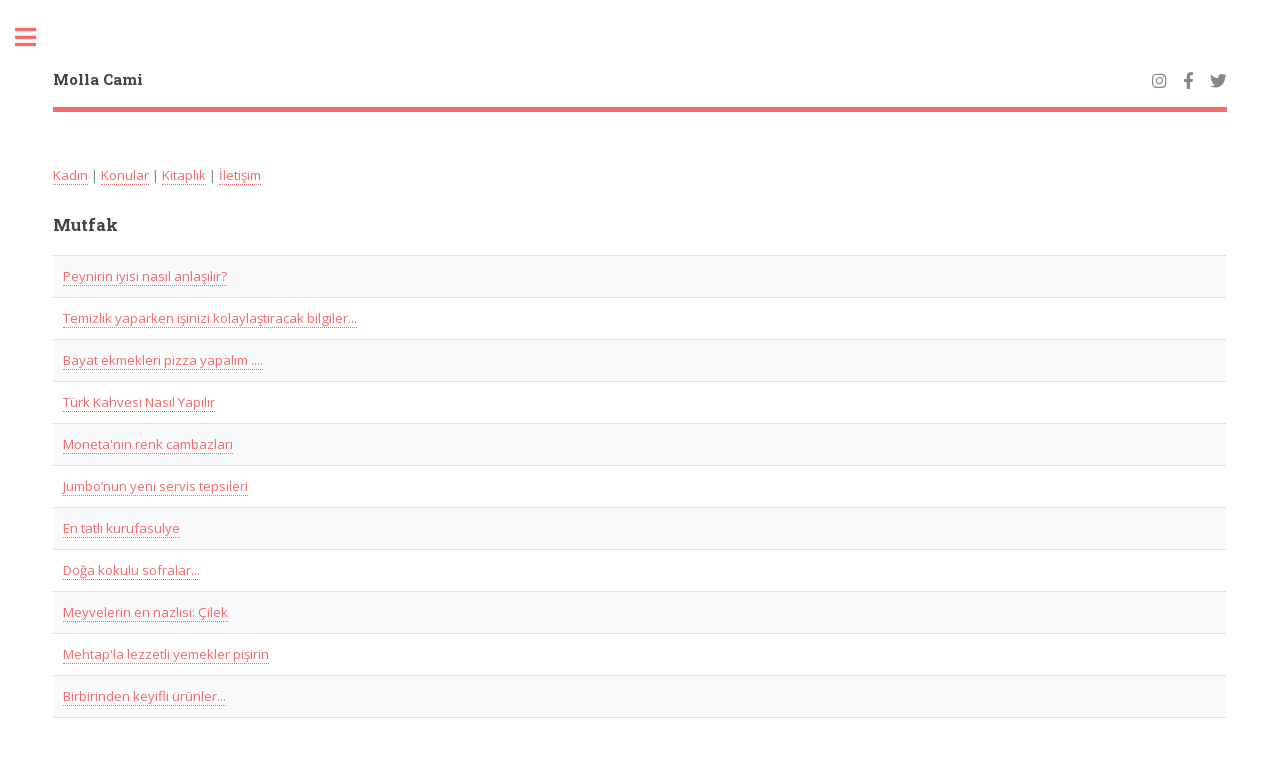

--- FILE ---
content_type: text/html; charset=UTF-8
request_url: https://kadin.mollacami.com/kel-373.html
body_size: 3116
content:
<!DOCTYPE HTML>

<html>
  <head>
  <title>Mutfak  | mollacami.com</title>
  <meta charset="utf-8" />
  <meta name="viewport" content="width=device-width, initial-scale=1, user-scalable=no" />
  <link rel="stylesheet" href="https://www.mollacami.com/kapak/css/main.css" />
  <meta http-equiv="Content-Language" content="tr">
  <META NAME="ROBOTS" content="index, follow">
  <meta NAME="audience" CONTENT="alle">
  <meta NAME="language" CONTENT="tr">
  <link rel="canonical" href="https://kadin.mollacami.com/kel-373.html" />
<!-- Google tag (gtag.js) -->
<script async src="https://www.googletagmanager.com/gtag/js?id=G-2LCTSPZMF6"></script>
<script>
  window.dataLayer = window.dataLayer || [];
  function gtag(){dataLayer.push(arguments);}
  gtag('js', new Date());

  gtag('config', 'G-2LCTSPZMF6');
</script> 

<script async src="https://pagead2.googlesyndication.com/pagead/js/adsbygoogle.js?client=ca-pub-2336117989709366"
     crossorigin="anonymous"></script>








</head>
<body class="is-preload">

<!-- Wrapper -->
<div id="wrapper">

  <!-- Main -->
  <div id="main">

    <div class="inner">



      <!-- Header -->
      <header id="header">
        <a href="https://www.mollacami.com" class="logo"><strong>Molla Cami</strong></a>


<ul class="icons">

  <li><a href="https://instagram.com/mollacami" class="icon brands fa-instagram" target=_blank><span class="label">Instagram</span></a></li>
  <li><a href="https://facebook.com/mollacami" class="icon brands fa-facebook-f" target=_blank><span class="label">Facebook</span></a></li> 
  <li><a href="https://twitter.com/mollacami" class="icon brands fa-twitter" target=_blank><span class="label">Twitter</span></a></li>
</ul>


      </header>

      <!-- Content -->
      <section>



<p>
    <a href="https://kadin.mollacami.com/">Kadın</a>  |
    <a href="https://kadin.mollacami.com/konular.html">Konular</a>   |

    <a href="https://kadin.mollacami.com/kitaplar.html">Kitaplık</a>   |
    <a href="https://lobi.mollacami.com/iletisim.php">İletişim</a>
</p>
<h3>Mutfak</h3><div class="table-wrapper"><table><tr><td><a href='/konu-2303.html'>Peynirin iyisi nasıl anlaşılır?</a></td></tr><tr><td><a href='/konu-1604.html'>Temizlik yaparken işinizi kolaylaştıracak bilgiler...</a></td></tr><tr><td><a href='/konu-1971.html'>Bayat ekmekleri pizza yapalım ....</a></td></tr><tr><td><a href='/konu-1680.html'>Türk Kahvesi Nasıl Yapılır</a></td></tr><tr><td><a href='/konu-1850.html'>Moneta'nın renk cambazları</a></td></tr><tr><td><a href='/konu-1851.html'>Jumbo’nun yeni servis tepsileri</a></td></tr><tr><td><a href='/konu-1357.html'>En tatlı kurufasulye</a></td></tr><tr><td><a href='/konu-1852.html'>Doğa kokulu sofralar...</a></td></tr><tr><td><a href='/konu-1420.html'>Meyvelerin en nazlısı: Çilek</a></td></tr><tr><td><a href='/konu-1847.html'>Mehtap'la lezzetli yemekler pişirin</a></td></tr><tr><td><a href='/konu-1849.html'>Birbirinden keyifli ürünler...</a></td></tr><tr><td><a href='/konu-1860.html'>Güllacın püf noktaları</a></td></tr><tr><td><a href='/konu-1771.html'>Pratik Bilgiler</a></td></tr><tr><td><a href='/konu-2290.html'>Reçel Yaparken Dikkat</a></td></tr><tr><td><a href='/konu-1419.html'>Reçelsiz kahvaltı sofrası olmaz</a></td></tr><tr><td><a href='/konu-1972.html'>Kriz mutfağımıza girmesin..!!</a></td></tr><tr><td><a href='/konu-1973.html'>Mutfakta kaynana nasıl çatlatılır? ..</a></td></tr><tr><td><a href='/konu-1517.html'>Poşet çay bu yıl yüz yaşına giriyor</a></td></tr><tr><td><a href='/konu-1848.html'>Çocuklara özel kahvaltı seti...</a></td></tr><tr><td><a href='/konu-2120.html'>Mantı Matik</a></td></tr></table></div>



<h4>Kategoriler</h4>

 - <a href='http://kadin.mollacami.com/kel-19.html'>evlilik</a>  - <a href='http://kadin.mollacami.com/kel-1.html'>Saglik</a>  - <a href='http://kadin.mollacami.com/kel-235.html'>çocuk</a>  - <a href='http://kadin.mollacami.com/kel-29.html'>Cocuk Psikolojisi</a>  - <a href='http://kadin.mollacami.com/kel-9.html'>Duygu ve Düsünce Yazilari</a>  - <a href='http://kadin.mollacami.com/kel-240.html'>kadın</a>  - <a href='http://kadin.mollacami.com/kel-404.html'>sağlık</a>  - <a href='http://kadin.mollacami.com/kel-27.html'>Bebek ve Cocuk Sagligi</a>  - <a href='http://kadin.mollacami.com/kel-920.html'>SEVGİ</a>  - <a href='http://kadin.mollacami.com/kel-1850.html'>Rasûlüllah</a>  - <a href='http://kadin.mollacami.com/kel-238.html'>aile</a>  - <a href='http://kadin.mollacami.com/kel-301.html'>mutluluk</a>  - <a href='http://kadin.mollacami.com/kel-28.html'>Cocuk Gelisimi</a>  - <a href='http://kadin.mollacami.com/kel-568.html'>anne</a>  - <a href='http://kadin.mollacami.com/kel-22.html'>Sevgi</a>  - <a href='http://kadin.mollacami.com/kel-6.html'>Diyet</a>  - <a href='http://kadin.mollacami.com/kel-1181.html'>çocuk gelişimi</a>  - <a href='http://kadin.mollacami.com/kel-372.html'>Dekorasyon</a>  - <a href='http://kadin.mollacami.com/kel-20.html'>Gebelik</a>  - <a href='http://kadin.mollacami.com/kel-434.html'>hastalik</a>  - <a href='http://kadin.mollacami.com/kel-690.html'>bebek</a>  - <a href='http://kadin.mollacami.com/kel-242.html'>diyet</a>  - <a href='http://kadin.mollacami.com/kel-2.html'>Hastaliklar</a>  - <a href='http://kadin.mollacami.com/kel-1217.html'>evlilik</a>  - <a href='http://kadin.mollacami.com/kel-209.html'>kanser</a>  - <a href='http://kadin.mollacami.com/kel-41.html'>Şifalı Bitkiler</a>  - <a href='http://kadin.mollacami.com/kel-556.html'>erkek</a>  - <a href='http://kadin.mollacami.com/kel-2403.html'>cocuk egitimi</a>  - <a href='http://kadin.mollacami.com/kel-1063.html'>çocuk hastalıkları</a>  - <a href='http://kadin.mollacami.com/kel-4.html'>Cilt Bakimi</a>  - <a href='http://kadin.mollacami.com/kel-24.html'>Aşk</a>  - <a href='http://kadin.mollacami.com/kel-168.html'>Gülay Atasoy</a>  - <a href='http://kadin.mollacami.com/kel-305.html'>güzellik</a>  - <a href='http://kadin.mollacami.com/kel-3.html'>Güzellik</a>  - <a href='http://kadin.mollacami.com/kel-234.html'>Peygamber</a>  - <a href='http://kadin.mollacami.com/kel-420.html'>kalp</a>  - <a href='http://kadin.mollacami.com/kel-277.html'>baba</a>  - <a href='http://kadin.mollacami.com/kel-609.html'>beslenme</a>  - <a href='http://kadin.mollacami.com/kel-612.html'>hayat</a>  - <a href='http://kadin.mollacami.com/kel-1222.html'>aşk</a>  - <a href='http://kadin.mollacami.com/kel-8.html'>Kadin Hastaliklari</a>  - <a href='http://kadin.mollacami.com/kel-373.html'>Mutfak</a>  - <a href='http://kadin.mollacami.com/kel-1487.html'>müslüman</a>  - <a href='http://kadin.mollacami.com/kel-30.html'>Islam ve Kadin</a>  - <a href='http://kadin.mollacami.com/kel-49.html'>Senai Demirci</a>  - <a href='http://kadin.mollacami.com/kel-59.html'>Şiir</a>  - <a href='http://kadin.mollacami.com/kel-789.html'>tedavi</a>  - <a href='http://kadin.mollacami.com/kel-25.html'>Alternatif Tib</a>  - <a href='http://kadin.mollacami.com/kel-218.html'>Mehtap Kayaoğlu</a>  - <a href='http://kadin.mollacami.com/kel-570.html'>dua</a> 






<h3><a href="https://www.youtube.com/channel/UCdOxhDXhM8JfvUt1jtT-p_A" target=_blank>Molla Cami Youtube Kanalı</a></h3>

<div class="video-container">

<iframe 
        src="https://www.youtube.com/embed/videoseries?list=PL0obg4ZXa0JWCGSzXUNENjqXNk09NK-d2" 
        frameborder="0" allowfullscreen></iframe>
</div>

<style>
  /* Video kapsayıcısı */
  .video-container {
    position: relative;
    width: 100%; /* Tam genişlik */
    padding-bottom: 56.25%; /* 16:9 oranı için yükseklik */
    height: 0; /* Yükseklik sıfırlanıyor, padding kullanılıyor */
    overflow: hidden;
  }

  /* Gömülü iframe */
  .video-container iframe {
    position: absolute;
    top: 0;
    left: 0;
    width: 100%;
    height: 100%;
    border: 0;
  }
</style>

          </section>


<h3>MollaCami.Com</h3>
 <div class="row">
  <div class="col-3 col-12-small">

    <h4>İçerik</h4>

	<ul class="alt"> 

	<li><a href="https://www.mollacami.com">Anasayfa</a></li>
    <li><a href="https://kuran.mollacami.com">Kuran-ı Kerim</a></li>

    <li><a href="https://hadis.mollacami.com">Kuran ve Hadis</a></li>
    <li><a href="https://kitap.mollacami.com">Online Kitaplar</a></li>
    <li><a href="https://sorular.mollacami.com">Soru ve Cevaplar</a></li>
    <li><a href="https://kariyer.mollacami.com">İslami Kariyer</a></li>
</ul> 


</div>

  <div class="col-3 col-12-small">

    <h4>Sayfalar</h4>
    <ul  class="alt">
     <li><a href="https://kadin.mollacami.com/">Kadın Penceresi</a></li>
     <li><a href="https://hayat.mollacami.com/">Uzun Hayat</a></li>
     <li><a href="https://mizah.mollacami.com/">Temiz Hikayeler</a></li>
     <li><a href="https://bilim.mollacami.com/">Bilim Vadisi</a></li>

     <li><a href="https://egitim.mollacami.com/">Eğitim Sayfası</a></li>
     <li><a href="https://yemek.mollacami.com/">Yemek Tarifleri</a></li>

</ul>

</div>


  <div class="col-3 col-12-small">

    <h4>Sözlükler</h4>

	<ul  class="alt"> 

    <li><a href="https://ruyatabiri.mollacami.com">Rüya Tabirleri</a></li>
    <li><a href="https://ebced.mollacami.com">İsimler ve Ebced</a></li>
    <li><a href="https://osmanlica.mollacami.com">Osmanlıca Yazılışı</a></li>
    <li><a href="https://lugat.mollacami.com">Lugat</a></li>
    <li><a href="https://saglik.mollacami.com">Sağlık Terimleri</a></li>
    <li><a href="https://ilahi.mollacami.com">İlahiler</a></li>

</ul>

</div>


  <div class="col-3 col-12-small">


    <h4>Forumlar</h4>
<ul  class="alt">
     <li><a href="https://forum.mollacami.com/">Forumlar</a></li>
     <li><a href="https://forum.mollacami.com/bolumler.html">Bölümler</a></li>
     <li><a href="https://forum.mollacami.com/kat.html">Kategoriler</a></li>
     <li><a href="https://lobi.mollacami.com/iletisim.php">İletişim</a></li>
<li><a href="https://lobi.mollacami.com/giris.php">Üye Girişi</a></li></ul> 

</div>
</div>



    </div>
  </div>

  <div id="sidebar">
    <div class="inner">        


<!-- Search -->
	<section id="search" class="alt">
		<form method="get" action="https://www.mollacami.com/ara.php?"  id="cse-search-box">


			<input type="text"  name="q" id="query" placeholder="Arama Yap" />
		</form>
	</section>



<nav id="menu">
  <header class="major">
    <h2>Molla Cami</h2>
  </header>
  <ul>
    <li><a href="https://www.mollacami.com">Anasayfa</a></li>
    <li><a href="https://kuran.mollacami.com">Kuran-ı Kerim</a></li>
    <li><a href="https://kitap.mollacami.com">Dini Kitaplar</a></li>
    <li><a href="https://sorular.mollacami.com">Soru ve Cevaplar</a></li>
    <li><a href="https://ebced.mollacami.com">İsimler ve Ebced</a></li>
    <li><a href="https://osmanlica.mollacami.com">Osmanlıca Yazılışı</a></li>
    <li><a href="https://ruyatabiri.mollacami.com">Rüya Tabirleri</a></li>
    <li><a href="https://kariyer.mollacami.com">İslami Kariyer</a></li>
    <li><a href="https://lobi.mollacami.com/iletisim.php">İletişim</a></li>
<li><a href="https://lobi.mollacami.com/giris.php">Üye Girişi</a></li> 
  </ul>
</nav>



      <!-- Footer -->
      <footer id="footer">
        <p class="copyright">&copy; 2004-2026 <a href="https://www.mollacami.com" title="Molla Cami">mollacami.com</a></p>
      </footer>

    </div>
  </div>

</div>

<!-- Scripts -->
<script src="https://www.mollacami.com/kapak/js/jquery.min.js"></script>
<script src="https://www.mollacami.com/kapak/js/browser.min.js"></script>
<script src="https://www.mollacami.com/kapak/js/breakpoints.min.js"></script>
<script src="https://www.mollacami.com/kapak/js/util.js"></script>
<script src="https://www.mollacami.com/kapak/js/main.js"></script>

</body>
</html>




--- FILE ---
content_type: text/html; charset=utf-8
request_url: https://www.google.com/recaptcha/api2/aframe
body_size: 269
content:
<!DOCTYPE HTML><html><head><meta http-equiv="content-type" content="text/html; charset=UTF-8"></head><body><script nonce="5ZTbVp5JjOw765AsicujTQ">/** Anti-fraud and anti-abuse applications only. See google.com/recaptcha */ try{var clients={'sodar':'https://pagead2.googlesyndication.com/pagead/sodar?'};window.addEventListener("message",function(a){try{if(a.source===window.parent){var b=JSON.parse(a.data);var c=clients[b['id']];if(c){var d=document.createElement('img');d.src=c+b['params']+'&rc='+(localStorage.getItem("rc::a")?sessionStorage.getItem("rc::b"):"");window.document.body.appendChild(d);sessionStorage.setItem("rc::e",parseInt(sessionStorage.getItem("rc::e")||0)+1);localStorage.setItem("rc::h",'1769702154260');}}}catch(b){}});window.parent.postMessage("_grecaptcha_ready", "*");}catch(b){}</script></body></html>